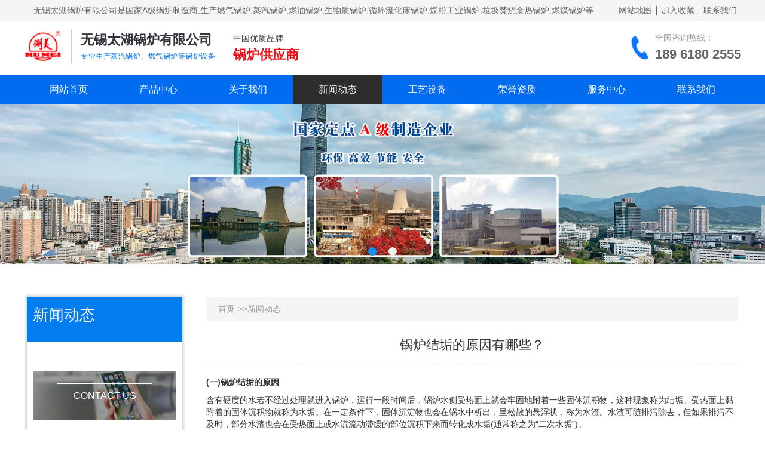

--- FILE ---
content_type: text/html; charset=utf-8
request_url: http://www.thboiler.com/xwdt/show_575.html
body_size: 5893
content:
<!doctype html>
<html>
	<head>
		<meta charset="utf-8">
		<title>锅炉结垢的原因有哪些？ - 无锡太湖锅炉有限公司</title>
		<meta name="Keywords" content="" />
		<meta name="Description" content="(一)锅炉结垢的原因含有硬度的水若不经过处理就进入锅炉，运行一段时间后，锅炉水侧受热面上就会牢固地附着一些固体沉积物，这种现象称为结垢。受热面上黏附着的固体沉积物就称为水垢。在一定条件下，固体沉淀物也会在锅水中析出，呈松散的悬浮状，称为水渣。水渣可随排污除去，但如果排污不及时，部分水渣也会在受热面" />
		<meta name="viewport" content="width=device-width, initial-scale=1.0">
		<meta http-equiv="X-UA-Compatible" content="IE=Edge">
		<link rel="Shortcut Icon" href="" />
		<link rel="Bookmark" href="" />
		<meta name="baidu-site-verification" content="o2yb6rC2FR" />
		<link type="text/css" href="/template/default/css/bootstrap.css" rel="stylesheet">
		<link type="text/css" href="/template/default/css/main.css" rel="stylesheet">
		<script type="text/javascript" src="/template/default/js/jquery-1.11.0.min.js"></script>
		<script type="text/javascript" src="/template/default/js/responsiveslides.min.js"></script><!--banner--->
		<script>
			$(document).ready(function() {
	
				/****************banner*******/
				$("#slider").responsiveSlides({
					auto: true,
					speed: 500,
					namespace: "callbacks",
					pager: true,
				});
			})
		</script>
	</head>
	<body>
		<!--------head-------------->
		<header class="index-head">
	<div class="container">
		<div class="id-head-left">无锡太湖锅炉有限公司是国家A级锅炉制造商,生产燃气锅炉,蒸汽锅炉,燃油锅炉,生物质锅炉,循环流化床锅炉,煤粉工业锅炉,垃圾焚烧余热锅炉,燃煤锅炉等
		</div>
		<div class="id-head-right">
			<a href="/sitemap.xml" target="_blank">网站地图</a> <a href="/">加入收藏</a>
			<a href="/lxwm/">联系我们</a>
		</div>
	</div>
</header>
<!--------logo-------------->
<div class="index-logo">
	<div class="container">
		<a href="" class="logo">
			<img src="/template/default/images/logo.png">
			<div class="id-logo-tit">
				<h1>无锡太湖锅炉有限公司</h1>
				<h2>专业生产蒸汽锅炉、燃气锅炉等锅炉设备</h2>
			</div>
		</a>
		<div class="id-head-intro">
			<span>中国优质品牌</span>
			<i>锅炉供应商</i>
		</div>
		<div class="index-tel">
			<div class="id-tel-1">全国咨询热线：</div>
			<div class="id-tel-2 jianbian">189 6180 2555</div>
		</div>
		<div class="nav-btn">
			<span></span>
			<span></span>
			<span></span>
		</div>
	</div>
</div>
<!--------nav-------------->
<div class="index-nav">
	<div class="container">
		<ul class="nav">
			<li ><a href="/">网站首页</a></li>
			
			<li ><a href="/cpzx/">产品中心</a></li>
			
			<li ><a href="/gywm/">关于我们</a></li>
			
			<li class="on-top"><a href="/xwdt/">新闻动态</a></li>
			
			<li ><a href="/gysb/">工艺设备</a></li>
			
			<li ><a href="/ryzz/">荣誉资质</a></li>
			
			<li ><a href="/fwzx/">服务中心</a></li>
			
			<li ><a href="/lxwm/">联系我们</a></li>
			
		</ul>
	</div>
</div>
<!--------nav-phone-------------->
<ul class="navli">
	<div>MEUE</div>
	<div class="navli-txt">
		<div class="navli-div">close</div>
		<div class="navli-img"><img src="/template/default/images/navli-img.png"></div>
	</div>
	<li><a href="/">网站首页</a></li>
	
	<li><a href="/cpzx/">产品中心</a></li>
	
	<li><a href="/gywm/">关于我们</a></li>
	
	<li><a href="/xwdt/">新闻动态</a></li>
	
	<li><a href="/gysb/">工艺设备</a></li>
	
	<li><a href="/ryzz/">荣誉资质</a></li>
	
	<li><a href="/fwzx/">服务中心</a></li>
	
	<li><a href="/lxwm/">联系我们</a></li>
	
</ul>
<script>
	$(document).ready(function() {
		$(".nav-btn").click(function() {
			$(".navli").css("right", 0);
		});
		$(".navli-img").click(function() {
			$(".navli").css("right", "-240px");
		});
		$(".navli li").click(function() {
			$(this).find(".navli-down-ser").slideToggle();
		});

	})
</script>
<!-----------------------banner-------------------------->
<div class="index-banner">
	<div class="slider">
		<div class="callbacks_container">
			<ul class="rslides" id="slider">
				
				
				
				
				<li>
					<img src="/static/upload/image/20240326/1711440239716472.jpg">
				</li>
				
				<li>
					<img src="/static/upload/image/20240326/1711440248659677.jpg">
				</li>
				
				
				
				
			</ul>
		</div>
	</div>
</div>
		
		<section class="page-in  page-in-product">
			<div class="container">
				<div class="page-in-all">
					
					<div class="page-in-left">
	<div class="page-in-nav1">
		<div class="page-in-title">
			<h1>新闻动态</h1>
			<!-- <h5>新闻动态</h5> -->
		</div>
		<div class="page-pro-nav">
			
			
			
		</div>
	</div>
	<div class="page-hot-article">
		<div class="page-in-title1"><span>CONTACT US</span></div>
		<ul class="page-in-left-cage">
			<li>联系人：蔡经理</li>
			<li>手机：189 6180 2555</li>
			<li>电话：0510-8595 2083</li>
			<li>传真：0510-8595 2083</li>
			<li>地址：江苏省无锡市滨湖区南泉</li>
		</ul>
	</div>
</div>
					
					<div class="page-in-right">
						<div class="page-in-nav">
							<a href="/">首页</a>>><a href="/xwdt/">新闻动态</a>
						</div>
						
						<div class="page-in-newsdetails">
							<div class="page-prodetails-title">
								<h1>锅炉结垢的原因有哪些？</h1>
							</div>
							<div class="page-newsdetails-content">
								<p><span style="font-size:14px;" shenjian-fields=""><b>(一)锅炉结垢的原因</b></span></p>
<p></p>
<p><span style="font-size:14px;">含有硬度的水若不经过处理就进入锅炉，运行一段时间后，锅炉水侧受热面上就会牢固地附着一些固体沉积物，这种现象称为结垢。受热面上黏附着的固体沉积物就称为水垢。在一定条件下，固体沉淀物也会在锅水中析出，呈松散的悬浮状，称为水渣。水渣可随排污除去，但如果排污不及时，部分水渣也会在受热面上或水流流动滞缓的部位沉积下来而转化成水垢(通常称之为“二次水垢”)。</span></p>
<p></p>
<p><span style="font-size:14px;">锅炉结垢的原因，首先是给水中含有钙镁硬度或铁离子，硅含量过高；同时又由于锅炉的高温高压特殊条件。水垢形成的主要过程为：</span></p>
<p><span style="font-size:14px;"><br>
</span></p>
<p></p>
<p><b><span style="font-size:14px;">1.</span><span style="font-size:14px;">受热分解</span></b></p>
<p></p>
<p><span style="font-size:14px;">在高温高压下，原来溶于水的某些钙、镁盐类(如碳酸氢盐)受热分解，变成难溶物质而析出沉淀。</span></p>
<p><span style="font-size:14px;"><br>
</span></p>
<p></p>
<p><b><span style="font-size:14px;">2.</span><span style="font-size:14px;">溶解度降低</span></b></p>
<p></p>
<p><span style="font-size:14px;">在高温高压下，有些盐类(如硫酸钙、硅酸盐等)物质的溶解度随温度升高而大大降低，达到一定程度后，便会析出沉淀。</span></p>
<p><span style="font-size:14px;"><br>
</span></p>
<p></p>
<p><b><span style="font-size:14px;">3.</span><span style="font-size:14px;">锅水蒸发、浓缩</span></b></p>
<p></p>
<p><span style="font-size:14px;">在高温高压下，锅水中盐类物质的浓度将随蒸发浓缩而不断增大，当达到过饱和时，就会在受热面上析出沉淀。</span></p>
<p><span style="font-size:14px;"><br>
</span></p>
<p></p>
<p><b><span style="font-size:14px;">4.</span><span style="font-size:14px;">相互反应及转化</span></b></p>
<p></p>
<p><span style="font-size:14px;">给水中原来溶解度较大的盐类，在运行中与其他盐类相互反应，生成了难溶的沉淀物质。如果反应在受热面上发生，就直接形成了水垢；如果反应在锅水中发生，则形成水渣。而水渣中有些是具有黏性的，当未被及时排污除去时，就会转化成水垢。另外，有些腐蚀产物附着在受热面上，也往往易转化成金属氧化物水垢。</span></p>
<p><span style="font-size:14px;"><br>
</span></p>
<p></p>
<p><span style="font-size:14px;">上述这些析出的沉淀物质黏结在锅炉受热面上就形成了水垢，温度越高的部位，越易形成坚硬的水垢。</span></p>
<p></p>
<br>
							</div>
							<div class="page-in-button2">
								<span class="page-in-pre">上一个：<a href="/xwdt/show_574.html">锅炉销售的几个小技巧总结！</a></span>
								<span class="page-in-next">下一个：<a href="/xwdt/show_576.html">锅炉燃烧调整方法详解</a></span>
							</div>
						</div>
						
						<div class="page-in-reconmend">
							<div class="page-recomend-title">
								<div>推荐信息</div>
								<a href=""></a>
							</div>
							<div class="page-recom-news">
								
								
								<a href="/xwdt/show_867.html" class="page-recom-news-box">
									<div class="page-re-news-time">2024-03-27</div>
									<div class="page-re-news-tit">燃油锅炉应该使用除灰器吗，如何避免点···</div>
								</a>
								
								<a href="/xwdt/show_866.html" class="page-recom-news-box">
									<div class="page-re-news-time">2024-03-27</div>
									<div class="page-re-news-tit">燃油锅炉的一些对比及其温度设置是否重···</div>
								</a>
								
								<a href="/xwdt/show_864.html" class="page-recom-news-box">
									<div class="page-re-news-time">2024-03-27</div>
									<div class="page-re-news-tit">天然气沸水锅炉使用原理有哪些？</div>
								</a>
								
								<a href="/xwdt/show_863.html" class="page-recom-news-box">
									<div class="page-re-news-time">2024-03-27</div>
									<div class="page-re-news-tit">燃气锅炉典型的无法打火主要原因及处理···</div>
								</a>
								
								<a href="/xwdt/show_862.html" class="page-recom-news-box">
									<div class="page-re-news-time">2024-03-27</div>
									<div class="page-re-news-tit">太湖锅炉教你如何选择性能卓越的燃气锅···</div>
								</a>
								
								<a href="/xwdt/show_787.html" class="page-recom-news-box">
									<div class="page-re-news-time">2024-03-27</div>
									<div class="page-re-news-tit">蔡永磊：做精创新 紧跟节能环保新步伐</div>
								</a>
								
								<a href="/xwdt/show_786.html" class="page-recom-news-box">
									<div class="page-re-news-time">2024-03-27</div>
									<div class="page-re-news-tit">立足根本 做精做优——访无锡太湖锅炉···</div>
								</a>
								
								<a href="/xwdt/show_785.html" class="page-recom-news-box">
									<div class="page-re-news-time">2024-03-27</div>
									<div class="page-re-news-tit">危害燃气蒸汽锅炉文火可靠性的因素分析</div>
								</a>
								
								<a href="/xwdt/show_784.html" class="page-recom-news-box">
									<div class="page-re-news-time">2024-03-27</div>
									<div class="page-re-news-tit">不锈钢反应釜的流回管安裝和热传导元器···</div>
								</a>
								
								<a href="/xwdt/show_783.html" class="page-recom-news-box">
									<div class="page-re-news-time">2024-03-27</div>
									<div class="page-re-news-tit">怎样有效挑选燃气锅炉？</div>
								</a>
								
								
							</div>
						</div>
						
						<div class="page-in-reconmend">
							<div class="page-recomend-title">
								<div>相关产品</div>
								<a href=""></a>
							</div>
							<div class="page-recom-pro">
								
								
								<a href="/list_20/138.html" class="page-recom-pro-box">
									<img src="/static/upload/image/20240326/1711439086387059.jpg">
									<div class="page-re-pro-tit">WNS全自动燃气锅炉</div>
								</a>
								
								<a href="/list_20/137.html" class="page-recom-pro-box">
									<img src="/static/upload/image/20240326/1711439061112315.jpg">
									<div class="page-re-pro-tit">WNS全自动燃气锅炉</div>
								</a>
								
								<a href="/list_20/136.html" class="page-recom-pro-box">
									<img src="/static/upload/image/20240326/1711439042792040.jpg">
									<div class="page-re-pro-tit">WNS全自动燃气锅炉</div>
								</a>
								
								<a href="/list_20/135.html" class="page-recom-pro-box">
									<img src="/static/upload/image/20240326/1711439026689564.jpg">
									<div class="page-re-pro-tit">WNS全自动燃气锅炉</div>
								</a>
								
								
							</div>
						</div>
						
					</div>
				</div>
			</div>
		</section>
		
		<footer class="index-footer">
	<div class="container">
		<div class="id-footer">
			<div class="id-footer-nav">
				<a href="/">网站首页</a>
				
				<a href="/cpzx/">产品中心</a>
				
				<a href="/gywm/">关于我们</a>
				
				<a href="/xwdt/">新闻动态</a>
				
				<a href="/gysb/">工艺设备</a>
				
				<a href="/ryzz/">荣誉资质</a>
				
				<a href="/fwzx/">服务中心</a>
				
				<a href="/lxwm/">联系我们</a>
				
			</div>
			<div class="id-footer-message">
				<div class="id-footer-mess-left">
					<a>公司地址：江苏省无锡市滨湖区南泉</a>
					<a>联 系 人：蔡经理 189 6180 2555  136 0619 2184</a>
					<a>电 话：0510-8595 2083</a>
					<a>传 真：0510-8595 2083</a>
				</div>
				<div class="id-footer-mess-right">

					<a href="http://beian.miit.gov.cn" target="_blank" rel="nofollow">苏ICP备20040514号</a>
					<a class="id-footer-beian3">Copyright ©无锡太湖锅炉有限公司 版权所有，未经授权，任何其他公司或个人均不允许来复制、抄袭！ </a>
					<a>Wuxi taihu hydraulic machinery factory All rights reserved.</a>
				</div>
			</div>
			<li><span style="color:#fff">技术支持：</span><a style="color:#fff" href="http://www.jizankeji.net"
					target="_blank">无锡网站设计公司 </li>
		</div>
	</div>
</footer>

<div class="m_footer">
	<div class="container">
		<a class="m_foot_btn" rel="nofollow" href="tel:189 6180 2555"><i
				class="iconfont_footer"></i><span>电话咨询</span></a>
		<a class="m_foot_btn" rel="nofollow" href="sms:189 6180 2555"><i
				class="iconfont_footer"></i><span>短信咨询</span></a>
		<div class="clear"></div>
	</div>
</div>
		
	</body>
</html>

--- FILE ---
content_type: text/css
request_url: http://www.thboiler.com/template/default/css/main.css
body_size: 9197
content:
@charset "utf-8";
/* CSS Document */
*{list-style:none;outline:none;font-family:"微软雅黑",arial;border:none;color:#333;padding:0;margin:0;}
ul{padding:0;margin:0}
h1,h2,h3,h4,h5,h6{margin:0;}
.clearfix{clear: both;}
/**********************************logo*********************/
.index-head{padding: 10px 0;background-color: #f5f5f5;width:100%;}
.index-head .container{line-height: 15px;height: 15px;overflow: hidden;}
.id-head-left{float: left; font-size: 14px;color: #666;line-height: 15px;height: 15px;padding-left: 16px;}
.id-head-right{float: right;line-height: 15px;font-size: 0px;height: 15px;color: #666;}
.id-head-right a,.id-head-right span{font-size: 14px;line-height: 15px;height: 15px;display: inline-block;color: #666;padding: 0 7px;border-right: 1px solid #666;}
.id-head-right span{padding-left: 16px;}
.id-head-right span i{font-style: normal;color: #e5001f;font-size: 14px;line-height: 15px;height: 15px;}
.id-head-right a:last-child{border-right: none;}
.id-head-right a:hover{color: #0c8fd7;}

@font-face {
	font-family: 'iconfont_footer';
	/* project id 325027 */
	src: url('../fonts/font_cfzl3onswxdjwcdi.eot');
	src: url('../fonts/font_cfzl3onswxdjwcdi.eot') format('embedded-opentype'), url('../fonts/font_cfzl3onswxdjwcdi.woff') format('woff'), url('../fonts/font_cfzl3onswxdjwcdi.ttf') format('truetype'), url('../fonts/font_cfzl3onswxdjwcdi.svg#iconfont') format('svg');
}
@media(max-width:991px){
	.index-head{display: none;}
}

/********************logo-logo********************/
.index-logo{padding: 15px 0;}
.index-logo .container{overflow: hidden;}
.logo{float: left;display: block;}
.logo img{width:80px;float: left;padding-right: 15px;margin-right: 15px;border-right: 1px solid #ccc;}
.id-logo-tit{float: left;margin: 3px 0;padding-right: 30px;}
.id-logo-tit h1{font-size: 22px;line-height: 28px;font-weight: bold;color: #34333b;}
.id-logo-tit h2{font-size: 12px;line-height: 26px;color: #026cf0;display: block;letter-spacing: 0.5px;}
/********logo-intro*****/
.id-head-intro{float: left;width: 200px;}
.id-head-intro span,.id-head-intro i{line-height: 28px;text-align: left;display: block;font-style: normal;}
.id-head-intro span{font-size: 14px;color: #34333b;}
.id-head-intro i{font-size: 22px;color: #ef111a;font-weight: bold;}
/********logo-tel*****/
.index-tel{float: right;background: url(../images/tel.png)left center no-repeat;background-size: 30px auto;padding-left: 40px;}
.id-tel-1{font-size: 14px;line-height: 20px;color: #999;margin-top: 3px;}
.id-tel-2{font-size: 22px;line-height: 36px;color: #666;font-weight:bold;}

@media(max-width:1259px){
	.id-head-intro{display: none;}
}
@media(max-width:991px){
	.id-logo-tit{padding-right: 0px;}
	.id-logo-tit h2{font-size: 12px;line-height: 12px;}
	.index-tel,.index-reco{display: none;}
}
@media(max-width:767px){
	.logo img{width:60px;}
	.id-logo-tit{margin: 0;}
	.id-logo-tit h1{font-size: 18px;line-height: 24px; margin-top: 0;}
	.id-logo-tit h2{font-size: 12px;line-height: 18px;}
}
@media(max-width:530px){
	.index-logo{padding: 7px 0;}
	.id-logo-tit{display: none;}
	.logo img{border-right: none;}
}

/***************************************************导航*****************************************************/
.index-nav{width: 100%;z-index: 666;background-color:#026cf0;}
.nav{width: 100%;}
.nav>li{float: left;line-height: 40px;width:12.5%;}
.nav>li>a{font-size: 16px; text-align: center; color: #fff;padding: 5px 0;display: block;}
.nav>li{position: relative;}
.nav-down-menu{position: absolute;left:0px;top:90px;clear: both;display:none;z-index: 99;background-color:#000;width:120px; }
.nav-down-menu a{font-size: 16px; color:#fff;display: block;text-align: center;line-height: 30px;padding: 5px 0;}
.navli-down-menu a{padding-left:25px;}
.nav-a{position: relative; z-index: 999;}
.nav-down-menu a:hover{color:#2d2d2d; }
.nav>li.on-top,.nav>li:hover{background-color:#2d2d2d;}

@media(max-width:1259px){
	.nav-down-menu{width: 90px;}
}

@media(max-width:991px){
	.nav-down-menu{top:70px;}	
}

/**************************************************手机导航********************************************/
.nav-btn{float: right; display: none;cursor:pointer;margin-top:10px;}
.nav-btn span{width: 28px;height: 4px;display: block;background-color:#0d73fc;border-radius: 4px;margin: 5px 0;}
.nav-btn img{width:100%;}
.navli .nav-cn-en{overflow: hidden;border-bottom: 1px solid #131314;}
.navli .nav-cn-en a{display: block;color: #fff;float: left;width: 50%;border-right: 1px solid #131314;}
.navli>div:first-child{font-size: 18px;padding: 10px 0px;color: #999;font-weight: bold;text-align: center;}
.navli{position: fixed;right:-240px;top:0;text-align: left; z-index: 999;background-color: #333;width:240px;height: 100%;transition: all 0.5s;}
.navli a {font-size: 14px; color: white;line-height: 50px;display: block;padding-left:30px;padding-right: 10px;}
.navli li{background-color: #333;border-bottom: 1px solid #000;position: relative;}
.id-nav-tu{position: absolute;right: 0px;top: 0px;width: 50px;height: 50px;background: url(../images/jiantou-nav.png)center no-repeat #243c62;background-size: 10px;transition: 1s;border-left: 2px solid #131314;opacity: 0.6}
.navli .navli-txt{overflow: hidden;padding: 10px 10px 10px 30px;background-color: #000;}
.navli-txt div:nth-child(1){float: left;font-size: 16px;color: #fff;}
.navli-txt div:nth-child(2){float: right;width: 16px;margin-top: 3px;cursor:pointer;}
.navli-txt div:nth-child(2) img{width: 100%;}

.navli-down-ser{display: none;background-color: #fff;z-index: 2;}
.navli-down-ser li{border-top: 1px solid #666;background-color: #131314;}

.navli>li:hover{background-color:rgba(96,96,96,0.90) }
.navli-down-ser li:hover{background-color:rgba(96,96,96,0.80)}
.navli .nav-cn-en a:hover{background-color: #0f91ec;color: #fff}
.id-nav-tu:click{transform: rotate(90deg);transition: 1s;}

@media(max-width:991px){
	.nav-btn{display: block;}
	.nav{display: none;}
	
}
@media(max-width:767px){
	.nav-btn{margin-top:4px;}
}
@media(max-width:530px){
	.nav-btn {margin-top: 4px;}
}

/***************** banner*****************/
.slider {position: relative;}
.rslides {position: relative;list-style: none;overflow: hidden;width: 100%;padding: 0;margin: 0;}
.rslides li {-webkit-backface-visibility: hidden;position: absolute;display: none;width: 100%;left: 0;top: 0;}
.rslides li:first-child {position: relative;display: block;float: left;}
.rslides img {display: block;height: auto; float: left;width:100%;border: 0;}
.callbacks_tabs{position: absolute;bottom:5%;z-index:100;left:50%;margin-left:-34px;}
.callbacks_tabs li{display:inline-block;}
.callbacks_tabs li a{visibility: visible;font-size:0;height:14px;width:14px;display:block;background-color:#f1f1f1;border-radius:50%;margin:0 10px;}
.callbacks_tabs li a:hover,.callbacks_tabs .callbacks_here a{background-color:#0f91ec;}
.callbacks_tabs a{visibility:hidden;}

@media(max-width:640px){
	.callbacks_tabs{margin-left:-24px;bottom:10px;}
	.callbacks_tabs li a{height:12px;width:12px;margin:0 6px;}
}

/*******************************index-section*******************************/
.index-section{padding: 60px 0;}

@media(max-width:1259px){
	.index-section{padding: 50px 0;}
}
@media(max-width:991px){
	.index-section{padding: 40px 0;}
}
@media(max-width:767px){
	.index-section{padding: 30px 0;}
}


/******************************index-title******************************/
.index-title{margin-bottom: 40px;}
.id-title{text-align: center;}
.id-title{margin-bottom: 20px;}
.id-title h1{font-size: 28px;line-height: 30px; margin: 0;display: inline-block;color: #333;padding: 0 20px;}
.id-title h1 span{display: inline-block;color: #026bbc;}
.id-title>span{display: inline-block;width: 200px;height: 20px;}
.id-title>span:nth-child(1){background: url(../images/tit-bg2.png)center no-repeat;background-size: 100% auto;}
.id-title>span:nth-child(3){background: url(../images/tit-bg1.png)center no-repeat;background-size: 100% auto;}

.id-title-span{font-size: 15px;color: #666;line-height: 20px;text-align: center;}

@media(max-width:991px){
	.id-title>span{width: 160px;}
	.index-title{margin-bottom: 30px;}
}

@media(max-width:767px){
	.id-title h1{font-size: 26px;}
	.id-title>span:nth-child(1),.id-title>span:nth-child(3){display: none;}
	.id-title{margin-bottom: 0px;}
	.id-title h1{padding: 0;}
	.id-title-span{display: none;}
}
		
@media(max-width:400px){
	.id-title h1{font-size: 24px;}
}
/******************************公司简介******************************/
.index-company{background-color: #f5f5f5;}
.id-company-all{overflow: hidden;background-color: #fff;}
.id-com-img{float: right;width: 50%;}

.id-com-text{float: right;width: 50%;padding: 40px 25px;}
.id-com-text span{font-size: 16px;line-height: 30px; display: block;color: #666;text-indent: 30px;text-align: justify;}
.id-com-text a{font-size: 16px;line-height: 40px;border: 1px solid #cf0200; text-align: center; color: #fff; display: block;width: 160px;margin-top: 20px;background-color: #cf0200;}

.id-com-text a:hover{background-color: transparent;color: #cf0200;}


@media(max-width:1259px){
	.id-com-text span{overflow: hidden;}
	.id-com-text span:nth-child(2){display: none;}
	.id-com-text a{font-size: 14px;line-height: 30px;width: 120px;}
}

@media(max-width:991px){
	.id-com-img{clear: right;width: 100%;}
	.id-com-text{clear: right;width: 100%;padding: 20px 25px;}
	.id-com-text span:nth-child(2){display:block;}
}

@media(max-width:530px){
	.id-com-text{padding:15px;}
	.id-com-text span{font-size: 14px;line-height: 26px;}
}

/*****************************产品展示******************************/
/********index-pro-nav*********/
.index-pro-nav{text-align: center;margin-bottom: 30px;}
.index-pro-nav a{font-size: 16px; display: inline-block;background-color: #027df0;color: #fff;padding: 10px 20px;margin: 0 2px;margin-bottom: 5px;}
.index-pro-nav a:hover{background-color:#cf0200;}
/********index-pro-all*********/
.id-pro-all{overflow: hidden;}
.id-pro-all>a:nth-child(4n){margin-right: 0;}
.id-pro-box{float: left;width: 23.5%;margin-right:2%;margin-bottom: 20px;overflow: hidden;display: block;}
.id-pro-hover{position: relative;}

.id-pro-hover>div{position: absolute;left: -100%;top: 0;height: 100%;width: 100%;background: url(../images/pro-h-img.png)center no-repeat rgba(0,0,0,0.3);transition: 0.5s;background-size:60px 60px;}
.id-pro-txt{padding:10px 15px;background-color: #f5f5f5;}
.id-pro-txt h1{font-size: 16px;line-height: 30px;height: 30px;color: #333; overflow: hidden;text-align: center;padding: 0 10px;}
.id-pro-txt span{font-size: 14px;line-height: 24px;height: 96px;overflow: hidden;display: block;color: #666;}
.id-pro-txt span i{font-style: normal;color: #333;}
/********index-pro-more*********/
.index-more{margin-top: 20px; background: url(../images/xian.png)center center no-repeat;background-size: 100% 1px;}
.index-more a{font-size: 16px;line-height: 40px; display: block;width: 200px;margin: 0 auto;text-align: center;background-color: #fff;border: 1px solid #ccc;color: #333;}
.id-pro-box:hover .id-pro-hover>div{left: 0;}
.index-more a:hover{border-color: #027df0;background-color: #027df0;color: #fff;}

@media(min-width:1200px){
.id-pro-hover img{width: 100%;height: 230px;}
}

@media(max-width:991px){
	.index-pro-nav a{font-size: 14px;}
	.id-pro-box{width: 32%;}
	.id-pro-hover>div{background-size:50px 50px;}
	.id-pro-all>a:nth-child(4n){margin-right: 2%;}
	.id-pro-all>a:nth-child(3n){margin-right: 0;}	
  
  .id-pro-hover img{width: 100%;height: 150px;}
  
}

@media(max-width:767px){
	.index-more{margin-top: 20px;}
	.id-pro-txt span{height: 48px;}
}

@media(max-width:530px){
	.id-pro-box{width: 49%;margin-bottom: 10px;}
	.id-pro-all>a:nth-child(3n){margin-right: 2%;}
	.id-pro-all>a:nth-child(2n){margin-right: 0;}
	.index-more a{font-size: 14px;width: 160px;}
}

/*****************************产品展示1-2-3******************************/
/***********产品展示1************/
.id-pro-all1>a:last-child{display: none;}
.index-product3{background: url(../images/pro3-bg.jpg)center no-repeat;background-size: cover;}

@media(max-width:991px){
	.id-pro-all1>a:last-child{display: block;}
	.id-pro-all2>a:last-child{display: none;}
	.id-pro-all3>a:last-child{display: none;}
}

@media(max-width:530px){
	.id-pro-all1>a:last-child{display: none;}
	.id-pro-all2>a:last-child{display: block;}
	.id-pro-all3>a:last-child{display: block;}
}

/*****************************index-middle1******************************/
.index-middle1{padding: 30px 0; background: url(../images/mid1-bg.jpg)center no-repeat;background-size: cover;}
.id-mid1{overflow: hidden;}
.id-mid1-img{float: left;width: 440px;}
.id-mid1-img img{width: 200px;margin: 0 10px;float: left;}
.id-mid1-text{float: right;width: calc(100% - 500px);}
.id-mid1-text img{width: 100%;}
.id-mid1-tel{margin: 20px auto 0;text-align: center;}
.id-mid-tel1,.id-mid-tel2{display: inline-block;padding: 10px 30px;}
.id-mid1-tel .id-mid-tel1,.id-mid1-tel .id-mid-tel2{font-size: 16px;color: #fff;width: 260px;margin-bottom: 10px;}
.id-mid-tel1{background: url(../images/mid-tit-bg1.png)center no-repeat;background-size: 100% 100%;}
.id-mid-tel2{background: url(../images/mid-tit-bg2.png)center no-repeat;background-size: 100% 100%;}
.id-mid-tel1 span,.id-mid-tel2 span{font-size: 18px;font-weight: bold;color: #fff;display: inline-block;}

@media(max-width:991px){
	.id-mid1-img{display: none;}
	.id-mid1-text{text-align: center;}
	.id-mid1-text img{width: 600px;margin: 0 auto;}
	.id-mid1-text{float:none;width: 100%;}
}
@media(max-width:767px){
	.id-mid1-text img{width: 100%;}
	.id-mid1-tel{display: none;}
}
/*****************************index-middle2******************************/
.index-middle2{padding: 30px 0; background: url(../images/mid2-bg.jpg)center no-repeat;background-size: cover;}
.id-mid2{overflow: hidden;}
.id-mid2-img{float: right;width: 440px;}
.id-mid2-img img{width: 200px;margin: 0 10px;float: left;}
.id-mid2-text{float: left;width: calc(100% - 500px);}
.id-mid2-tel{margin: 20px auto 0;text-align: center;}
.id-mid2-tel .id-mid-tel1,.id-mid2-tel .id-mid-tel2{font-size: 16px;color: #fff;width: 260px;margin-bottom: 10px;}
.id-mid2-txt{text-align: center;margin-top: 30px;}
.id-mid2-txt h5{font-size: 24px;color: #fff;margin: 0 10px;display: inline-block;}
.id-mid2-txt h5 span{font-size: 30px;font-weight: bold;color: #fff;margin: 0 3px;}

@media(max-width:1259px){
	.id-mid2-txt{margin-top: 0px;}
}
@media(max-width:991px){
	.id-mid2-img{display: none;}
	.id-mid2-text{text-align: center;}
	.id-mid2-text{float:none;width: 100%;}
}
@media(max-width:767px){
	.id-mid2-tel{display: none;}
}
@media(max-width:530px){
	.id-mid2-txt h5{font-size: 18px;}
	.id-mid2-txt h5 span{font-size: 22px;}
}
/*****************************index-case******************************/
.index-case{margin-bottom: 30px;}
.id-case-all{overflow: hidden;}
.id-case-all a:last-child{margin-right: 0;}
.id-case-box{float: left;width: 23.5%;margin-right:2%;margin-bottom: 20px;overflow: hidden;display: block;}
.id-case-box img{width: 100%;}
.id-case-box h1{font-size: 16px;line-height: 50px;height: 50px;background-color: #027df0;color: #fff;overflow: hidden;text-align: center;padding: 0 10px;}
.id-case-box:hover h1{background-color:#cf0200;}

@media(max-width:991px){
	.id-case-box{width: 32%;}
	.id-case-all>a:last-child{display: none;}
	.id-case-all>a:nth-child(3){margin-right: 0;}
}
@media(max-width:767px){
	.id-case-box h1{font-size: 14px;line-height: 40px;height: 40px;}
}
@media(max-width:530px){
	.id-case-box{width: 49%;margin-bottom: 10px;}
	.id-case-all>a:nth-child(2n){margin-right: 0%;}
	.id-case-all>a:nth-child(3){margin-right: 2%;}
	.id-case-all>a:last-child{display: block;}
}
/*****************************index-article******************************/
.id-article{overflow: hidden;}
.id-article>a:nth-child(3n){margin-right: 0;}
.id-artcle-box{float: left;width: 32%;margin-right: 2%;margin-bottom: 10px;}
.id-article>a:nth-child(1) i,.id-article>a:nth-child(2) i,.id-article>a:nth-child(3) i{display: block;}
.id-article>a:nth-last-child(1),.id-article>a:nth-last-child(2),.id-article>a:nth-last-child(3){margin-bottom: 0;}
.id-artcle-box h1{font-size: 16px;line-height: 30px;height: 30px;overflow: hidden;white-space:nowrap;text-overflow: ellipsis;float: left;width: calc(100% - 100px);color: #666;}
.id-artcle-box span{font-size: 16px;line-height: 30px;color: #999;height: 30px;overflow: hidden;display: block;float: right;text-align: right;width: 100px;}
.id-artcle-box i{font-size: 14px;line-height: 24px;height: 48px;overflow:hidden;width: 100%;text-indent: 30px; display: none;float: left;font-style: normal;color: #999;text-align: justify;}
.id-artcle-box:hover h1{color: #027df0;}
@media(max-width:991px){
	.id-artcle-box{width: 49%;}
	.id-article>a:nth-child(3n){margin-right: 2%;}
	.id-article>a:nth-child(2n){margin-right: 0;}
	.id-article>a:nth-child(3) i{display: none;}
	.id-article>a:nth-last-child(3){margin-bottom: 10px;}
}

@media(max-width:600px){
	.id-artcle-box{width: 100%;}
	.id-article>a:nth-child(3n){margin-right: 0%;}
	.id-article>a:nth-child(2) i{display: none;}
	.id-article>a:nth-last-child(2){margin-bottom: 10px;}
}
/*****************************index-mid-tel******************************/
.id-mid3-tel .id-mid-tel2{font-size: 20px;color: #fff; width: 380px; background: url(../images/mid-tit-bg2.png)center no-repeat;background-size: 100% 100%;}
.id-mid3-tel .id-mid-tel2 span{font-size: 22px;font-weight: bold;color: #fff;display: inline-block;}

/*****************************index-middle3******************************/
.index-middle3{padding: 40px 0; background: url(../images/mid3-bg.jpg)center no-repeat;background-size:cover;}
.index-middle3 h2{font-size: 30px;text-align: center;color: #fff;margin-bottom: 20px;}
.index-middle3 h2 span{font-size: 36px; color: #fff;font-weight: bold;}
.id-mid3-tel{text-align: center;}
.id-mid3-tel .id-mid-tel2{margin: 0 auto;}

@media(max-width:767px){
	.index-middle3{padding: 30px 0;}
	.index-middle3 h2{font-size: 20px;}
	.index-middle3 h2 span{font-size: 22px;}
	.id-mid-tel2{font-size: 16px;width: 300px;}
	.id-mid-tel2 span{font-size: 18px;}
}
@media(max-width:530px){
	.id-mid-tel2{font-size: 14px;width: 280px;}
	.id-mid-tel2 span{font-size: 16px;}
}
/*****************************index-news******************************/
.id-news{overflow: hidden;}
/**************index-news-tit*****************/
.id-news-tit{overflow: hidden;background-color: #027df0;padding-left: 20px;padding-right: 20px;}
.id-news-tit h1{font-size: 18px;font-weight: bold; border-top-left-radius: 4px;border-top-right-radius: 4px; display: inline-block;background-color: #fff;margin-top: 10px;padding: 8px 10px;color: #027df0;}
.id-news-tit a{font-size: 16px;line-height: 44px; text-align: right;display:block;color: #fff;float: right;}
.id-news-text{padding: 30px 20px;}
.id-news-tit a:hover{text-decoration:underline;}
/**************index-news-left*****************/
.id-news-left{float: left;width: 49%;margin-right: 2%;border: 1px solid #e6e6e6;border-radius: 4px;overflow: hidden;}
.id-news-box1{display: block;}
.id-news-box1 h1{font-size: 18px;line-height:30px;height: 30px;margin-bottom: 11px; overflow: hidden;text-overflow: ellipsis;white-space: normal;font-weight: bold;color: #333;}
.id-news-box1 span{font-size: 16px;line-height: 31px;height: 155px;overflow: hidden;color: #666; display: block;}
.id-news-box1:hover h1{color: #027df0;}
/**************index-news-right*****************/
.id-news-right{float: left;width: 49%;border: 1px solid #e6e6e6;border-radius: 4px;overflow: hidden;}
.id-news-text>a:last-child{margin-bottom: 0;}
.id-news-box2{display: block;margin-bottom: 20px;}
.id-news-box2 h1{padding-left: 40px;font-size: 16px;line-height:30px;height: 30px;margin-bottom: 10px; overflow: hidden;text-overflow: ellipsis;white-space: normal;font-weight: bold;color: #333;background: url(../images/a.png)left center no-repeat;}
.id-news-box2 span{font-size: 14px;line-height: 24px;height: 48px;overflow: hidden;color: #666;display: block;background: url(../images/q.png)left top no-repeat;padding-left: 40px;letter-spacing: 1px;}
.id-news-box2:hover h1{color: #027df0;}

@media(max-width:767px){
	.id-news-left{float: none;width: 100%;margin-right: 0%;margin-bottom: 20px;}
	.id-news-box1 span{font-size: 15px;line-height: 28px;height: auto;}
	.id-news-right{float:none;width: 100%;}
}
/*******************************index-footer*******************************/
.index-footer{padding: 20px 0; background: url(../images/footer-bg.jpg)center no-repeat;background-size: 100% 100%;}
.id-footer{padding:0 20px;position: relative;}
.id-footer-nav{margin-bottom: 15px;border-bottom: 1px solid #fff;text-align: center;}
.id-footer-nav a{font-size: 16px;width: 12%;line-height: 40px;color: #fff; display: inline-block;}
.id-footer-message{overflow: hidden;padding-bottom: 30px;}
.id-footer-mess-left{float: left;width: 30%;}
.id-footer-mess-left a{font-size: 14px;line-height: 30px; color: #fff;display: block;text-align: left;}
.id-footer-mess-right{float: right;width: 70%;}
.id-footer-mess-right a{font-size: 14px;line-height: 30px; color: #fff;display: block;text-align: right;}
.id-beian1{background: url(../images/beian-1.png)80% center no-repeat;}
.id-beian-img{position: absolute;left:50%; bottom: 0;}

@media(max-width:1259px){
	.id-beian1{background: url(../images/beian-1.png)74% center no-repeat;}
}
@media(max-width:991px){
	.id-footer-mess-left{clear: left;width: 100%;overflow: hidden;}
	.id-footer-mess-left a{width: 49%;float: left;}
	.id-footer-mess-right{clear: right;width: 100%;overflow: hidden;}
	.id-footer-mess-right a{width: 49%;float: left;text-align: left;}
	.id-footer-mess-right a.id-beian1{padding-left: 26px;background: url(../images/beian-1.png)left center no-repeat;}
	.id-footer-mess-right a.id-footer-beian3{width: 100%;text-align: center;line-height: 26px;}
	.id-footer-mess-right a:last-child{width: 100%;text-align: center;}
}

@media(max-width:767px){
	.id-footer{padding: 0;}
	.id-footer-mess-right{text-align: center;}
	.id-footer-mess-right a{display: inline-block;text-align: center;width: auto;margin:0 4px;float: none;}
	.id-footer-nav,.id-footer-mess-left{display: none;}
}

/*******************************友情链接*******************************/
.index-yq{padding: 10px 0;background-color: #d9d9d9;}
.yq .id-flink-coin{width: 200px;line-height: 26px;color: transparent;background: url(../images/link-coin.png)left center no-repeat;}
.yq a{color: #666;font-size: 14px;display: inline-block;margin-right: 5px;line-height: 26px;height: 26px;}

.yq a:hover{text-decoration: underline;}

@media(max-width:530px){
	.yq{width: 100%;}
}

/******************内页****************************/
.page-in{padding: 50px 0;}
@media (max-width:1259px){
	.page-in{padding: 40px 0;}
}
@media (max-width:991px){
	.page-in{padding: 30px 0;}
}
@media (max-width:767px){
	.page-in{padding: 20px 0;}
}
/***************面包屑导航******************/
.page-in-nav{margin-bottom: 20px;padding-left: 20px;background-color: #f5f5f5;color:#999;}
.page-in-nav a{color:#999;margin-right:5px;line-height:40px;}

.page-in-nav a:hover{color:#0d73fc;}

/*******************************************内页********************************************/
/*******************************内页左侧列表*******************************/
.page-in-all{padding: 5px;}
.page-in-product .page-in-left{box-shadow: 0 0 3px 3px rgba(0,0,0,0.15);}
.page-in-left{float: left;width: 260px;margin-right: 40px;}
/********内页左侧列表-1***********/
.page-in-nav1{margin-bottom: 0px;}
.page-in-title{padding-left: 10px;padding-top: 15px; padding-bottom: 20px; background-color: #027df0;}
.page-in-title h1{font-size: 26px;line-height: 30px;color: #fff;margin-bottom: 10px;}
.page-in-title h5{font-size: 16px;color: #fff;padding-bottom: 16px;position: relative;}
.page-in-title h5 span{color: #fff;font-weight: bold;}
.page-in-title h5::before{position: absolute;left: 0;bottom: 0;width: 60px;height: 1px;background-color: #fff;content: "";}
.page-pro-nav{padding: 20px 20px;}
.page-pro-nav>li>a{font-size: 18px;line-height: 30px;height: 30px;margin-bottom: 5px; overflow: hidden; display: block;padding:0 15px;background-repeat: no-repeat;background-position:left center;background-image:url(../images/icon1.png);font-weight: bold;}
.page-pro-nav>li>a:hover{color: #027df0;}
.page-pro-ser{padding:0 10px 10px;}
.page-pro-ser a{font-size: 15px;line-height: 30px;height: 30px;overflow: hidden; display: block;padding-left: 10px;color: #666;}
.page-pro-ser a:hover{color: #027df0;}
/********内页左侧列表1-2***********/
/********内页左侧列表-2***********/
.page-hot-article{margin-bottom: 30px;padding: 0 10px;margin-top: 10px;padding-bottom: 30px;}
.page-in .page-hot-article{box-shadow: 0 0 3px 3px rgba(0,0,0,0.15);}
.page-in-product .page-hot-article{box-shadow: none;padding-bottom: 0px;}
.page-left-cu{}
.page-in-title1{font-size: 14px;background:url(../images/cu-bg.jpg)center no-repeat;background-size: 100% 100%;padding: 20px 40px;margin-bottom: 20px;}
.page-in-title1 span{font-size: 16px;line-height: 40px; display: block;border: 1px solid #fff;color: #fff;text-align: center;}
.page-in-left-cage li{font-size: 14px;line-height: 34px;color: #333; padding:0 10px;}


@media(max-width:991px){
	.page-in-left{float: none;width: 100%;margin-right: 0%;margin-bottom: 20px;box-shadow: none;}
	.page-in-product .page-in-left{box-shadow: none;}
	.page-hot-article,.page-download-rank,.page-in-title{display: none;}
	.page-pro-nav{padding: 0;text-align: center;}
	.page-pro-nav>li{display: inline-block;margin:0 5px 10px;border: 1px solid #e4e4e4;}
	.page-pro-nav>li>a{background-image: none;background-color: #fff;text-align: center;padding: 0 15px;border-radius: 2px;line-height: 40px;height: auto;margin: 0;}
	.page-pro-nav>li>a:hover{background-image: none;border-color: #0d73fc;background-color: #0d73fc;color: #fff;}
	.page-pro-ser{display: none;}
}

@media(max-width:480px){
		.page-in-cage li a{line-height: 36px;height: 36px;padding: 0 10px;}
}
@media(max-width:360px){
		.page-in-cage{font-size: 0;}
		.page-in-cage li a{padding: 0 8px;}
}

/*******************************新闻列表页*******************************/
.page-in-all{overflow: hidden;}
.page-in-right{float: left;width:calc(100% - 300px);}
.page-in-position{margin-bottom: 30px;color: #999;border-left: 4px solid #0186ed;padding-left: 20px;}
.page-in-position a{font-size: 14px;display: inline-block;text-align: left;line-height: 20px;margin-right: 2px;color: #999;}
.page-newslist-box{padding: 20px 10px;border-bottom: 1px dashed #ccc;display: block;overflow: hidden;}
.page-newslist-box h1{font-size: 18px;line-height: 18px;height: 18px;text-overflow: ellipsis;white-space: nowrap;overflow: hidden;color: #333;width: calc(100% - 100px);float: left;}
.page-newslist-box span{font-size: 14px;line-height: 18px;height: 18px;overflow: hidden;color: #999;width: 100px;float: left;text-align: right;display: block;}
.page-newslist-box i{font-size: 14px;line-height: 26px;height: 53px;margin-top: 10px; overflow: hidden; color: #666;display: block;width: 100%;font-style: normal;}
.page-news-top{overflow: hidden;}
.page-newslist-box:hover h1{color: #0186ed;}
.page-in-position a:hover{color: #0186ed;}

@media(max-width:991px){
	.page-in-right{width:100%;float:none;}
}
@media(max-width:600px){
	.page-newslist-box i{line-height: 24px;height: 48px;}
}


/*******************************新闻详情页*******************************/
.page-newsdetails-title{padding-bottom: 10px;border-bottom: 1px dashed #dedede;}
.page-newsdetails-title h1{font-size: 22px;margin: 0;margin-bottom: 10px; text-align: center;line-height: 26px;color: #333; }
.page-newsdetails-title div{text-align: center;}
.page-newsdetails-title div span,.page-newsdetails-title div a{font-size: 12px;line-height: 20px;margin: 0 4px; display: inline-block;color: #999;}


.page-newsdetails-content{padding: 20px 0;}
.page-newsdetails-content1{padding: 25px 50px;margin-bottom: 20px; background:url(../images/coin.png)20px 20px no-repeat #fafafa;color: #666;}
.page-newsdetails-content1 div{font-size: 16px;margin-bottom: 6px; color: #111;font-weight: bold;}
.page-newsdetails-content1 span{font-size: 15px;line-height: 28px; color: #666;}

.page-newsdetails-content2 p{font-size: 15px;color: #666;line-height: 30px;margin-bottom: 10px;}

.share{margin: 10px 0;}


@media(max-width:767px){
	.page-newsdetails-title h1{font-size: 18px;line-height: 22px;font-weight: bold;}
  
   .page-newsdetails-content p img{width:100%}
}

@media(max-width:529px){
	.page-newsdetails-content1{padding: 15px 20px 15px 25px;background:url(../images/coin.png)0px 5px no-repeat #fafafa;}
	.page-newsdetails-content1 span{font-size: 14px;line-height: 26px;}
	.page-newsdetails-content2 p{font-size: 14px;}
  
  .page-newsdetails-content p img{width:100%}
}


/*******************************产品列表页*******************************/
.page-in-prolist a:nth-child(3n){margin-right: 0;}
.page-prolist-box{margin-bottom: 20px; background-color: #fff;overflow: hidden; float: left;width: 32%;margin-right: 2%;border:4px solid #e6e6e6;position: relative;}
.page-prolist-box img{width: 100%;min-height: 230px;max-height: 230px;display: block;}
.page-prolist-box h1{font-size: 15px;line-height: 34px;height: 34px;overflow: hidden;color: #666; position: absolute;left: 0;bottom: 0;width: 100%;text-align: center;padding: 0 10px;background-color: rgba(255,255,255,0.8);}
.page-prolist-box:hover h1{background-color: rgba(13,115,252,0.8);color: #fff;}

@media(max-width:660px){
	.page-prolist-box{width: 49%;margin-bottom: 15px;}
	.page-in-prolist a:nth-child(3n){margin-right: 2%;}
	.page-in-prolist a:nth-child(2n){margin-right: 0;}
	.page-prolist-box h1{font-size: 15px;}
  
  .page-prolist-box img{width: 100%;min-height: 150px;max-height: 150px;display: block;}
}

/*******************************产品详情页*******************************/
.page-prodetails-title{padding: 10px 0;border-bottom: 1px dashed #dedede;}
.page-prodetails-title h1{font-size: 22px;margin: 0;margin-bottom: 10px; text-align: center;line-height: 22px;color: #333; }

.page-prodetails-content{padding: 20px 0;}

.page-prodetails-content p{font-size: 15px;color: #666;line-height: 30px;margin-bottom: 10px;}

@media(max-width:767px){
	.page-prodetails-title h1{font-size: 18px;line-height: 18px;font-weight: bold;}
}

@media(max-width:529px){
	.page-prodetails-content p{font-size: 14px;}
}



/*******************************关于我们*******************************/

.page-aboutus p{font-size: 14px;color: #666;line-height: 30px;margin-bottom: 10px;text-indent: 30px;}


/*******************************联系我们*******************************/
.page-contactus-all{}
.page-contactus{margin-bottom: 30px;overflow: hidden;}
.page-contactus li{overflow: hidden;}
.page-contactus li:first-child{font-size: 18px; color: #0d73fc;width: 100%;font-weight: bold;}
.page-contactus li{font-size: 15px;display:block;float: left;width: 50%; line-height: 36px;height: 36px;color: #333;}
.page-contactus li:last-child{width: 100%;}

#map{width: 100%;height: 400px;}
.cu-map{overflow-x: scroll;}


@media(max-width:991px){
	#map{height: 350px;}	
}

@media(max-width:767px){
	.page-contactus{margin-bottom: 20px;}
	.page-contactus li{width: 100%;}
	#map{height: 240px;width: 700px;}
}

/***********产品-推荐TITLT*********/ 
.page-recomend-title{ overflow: hidden;margin-bottom: 20px;padding-bottom: 10px;background: url(../images/page-in-tit.png)left bottom no-repeat;background-size: 100% 2px;}
.page-recomend-title div{font-size: 16px;color: #0d73fc;float:left;font-weight: bold;}
.page-recomend-title a{float: right;color: #0d73fc;font-size: 16px;padding: 2px 6px;}

/***********产品-推荐新闻*********/ 
.page-in-reconmend{overflow: hidden;margin-bottom: 30px;}
.page-recom-news{overflow: hidden;}
.page-recom-news-box{float: left; width: 48%;display: block;overflow: hidden;line-height: 18px;height: 18px;margin-bottom: 15px;margin-right: 2%;}
.page-re-news-tit{font-size: 14px;padding-left: 5px; line-height: 18px;height: 18px;color: #333; overflow: hidden;float: left;width:calc(100% - 110px);}
.page-re-news-time{font-size: 14px;line-height: 18px;height: 18px;padding-right: 5px;float:right;color: #999;width: 110px;text-align: right;}
/***********产品-推荐产品*********/ 
.page-recom-pro{overflow: hidden;}
.page-recom-pro-box{display: block;float: left;width: 23.5%;margin-right: 2%;}
.page-recom-pro a:last-child{margin-right: 0;}
.page-recom-pro-box img{width: 100%;}
.page-re-pro-tit{font-size: 14px;color:#666 ;text-align: center;margin-bottom: 10px;line-height: 40px;height: 40px;overflow: hidden;text-overflow:ellipsis;white-space: nowrap;}
/***********新闻hover*********/ 
.page-recom-news-box:hover .page-re-news-tit{color:#0d73fc;}
.page-recom-news-box:hover .page-re-news-time{color:#0d73fc;}
.page-recom-pro-box:hover .page-re-pro-tit{color:#0d73fc;}



@media(max-width:991px){
	.page-in-reconmend{display: none;}
}


/*******************************page-in-button*******************************/
.page-in-button{text-align: center;font-size: 0;margin-top: 30px;}
.page-in-button a{font-size:13px;padding: 0 10px; margin: 0 4px;margin-bottom: 5px;line-height: 30px;display: inline-block;color: #fff;background-color: #0d73fc;border:1px solid #0d73fc;}
.page-in-button .page-in-button-on{color: #0d73fc;background-color: transparent;}
.page-in-button a:hover{opacity: 0.8;}

/*******************************page-in-button2*******************************/
.page-in-button2{margin-bottom: 30px; font-size: 14px;margin-top: 20px;}
.page-in-button2 span{display: block;font-size: 14px;line-height: 30px;height: 30px;overflow: hidden; color: #666;font-weight: bold;}
.page-in-button2 span a{font-weight: normal; color: #666;}
.page-in-button2 .return{display: block;font-size: 14px;line-height: 30px;height: 30px;color: #666;}
.page-in-button2 span a:hover{text-decoration: underline;}



.m_footer {display:none;}
@media only screen and (max-width: 999px){
.m_foot_btn span {
    display: block;
    text-align: center;
    color: #fff;
    font-size: 12px;
}
}
@media only screen and (max-width: 999px)
{
.m_foot_btn {
    width: 50%;
    float: left;
    height: 50px;
    display: block;
    padding-top: 5px;
    line-height: 1;
    text-align: center;
    border-right: 1px solid #fff;
}
}
@media only screen and (max-width: 999px)
{
  @font-face {
	font-family: 'iconfont_footer';
	/* project id 325027 */
	src: url('//at.alicdn.com/t/font_cfzl3onswxdjwcdi.eot');
	src: url('../fonts/font_cfzl3onswxdjwcdi.eot') format('embedded-opentype'), url('../fonts/font_cfzl3onswxdjwcdi.woff') format('woff'), url('../fonts/font_cfzl3onswxdjwcdi.ttf') format('truetype'), url('../fonts/font_cfzl3onswxdjwcdi.svg') format('svg');
}
  
  .iconfont_footer {
	font-family: iconfont_footer;
	font-style: normal;
   color: #fff;
   font-size: 2.5rem;
}
  
  .m_footer {
    display: block;
    height: 50px;
    position: fixed;
    bottom: 0px;
    width: 100%;
    left: 0px;
    background: #0087c7;
    z-index: 999;
  border-top: 1px solid #fff;}
 
 
}